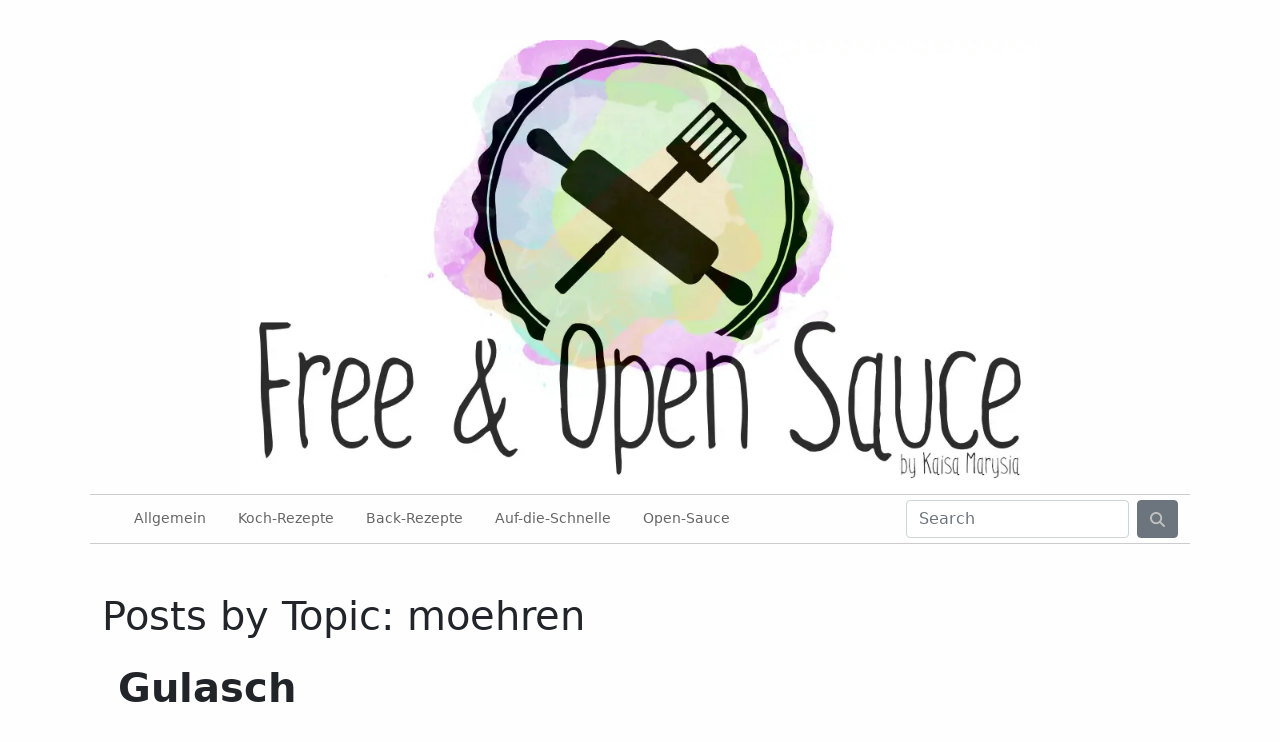

--- FILE ---
content_type: text/html; charset=UTF-8
request_url: https://www.opensauce.tk/tags/moehren/
body_size: 2510
content:
<!DOCTYPE html>
<html lang="de">
  <head>
    
    <title>
	OpenSauce - tags: moehren
</title>
    <meta charset="utf-8" />
    <meta name="robots" content="noindex">
    <meta name="description" content="Free And Open Sauce - Kochblog by Kaisa-Marysia">
    <meta name="language" content="German">
    <meta http-equiv="x-ua-compatible" content="ie=edge" />
    <meta name="viewport" content="width=device-width, initial-scale=1" />
    <link rel="stylesheet" href="https://www.open-sauce.de/css/bootstrap.min.css"/>
    <script src="https://www.open-sauce.de/js/img.js"></script>
    
    <script defer src="https://www.open-sauce.de/js/elasticlunr.min.js"></script>
    <script defer src="https://www.open-sauce.de/search_index.en.js"></script>
    <script src="https://www.open-sauce.de/js/search.js"></script>
    
    
  </head>
  <body class="d-flex flex-column min-vh-100">
    
      <div class="w-100">
        <a href="https:&#x2F;&#x2F;www.open-sauce.de&#x2F;"><img src="https://www.open-sauce.de/img/banner.webp" class="w-100" alt="Open Sauce Banner Image"/ width="800" height="474"></a>
      </div>
    
    
    
    
    <nav class="
      navbar
      navbar-expand-lg
      navbar-dark
      bg-dark
    ">
      <div class="container-fluid">
        <button
          class="navbar-toggler"
          type="button"
          data-bs-toggle="collapse"
          data-bs-target="#navbarColor02"
          aria-controls="navbarColor02"
          aria-expanded="false"
          aria-label="Toggle navigation"
        >
          <span class="navbar-toggler-icon"></span>
        </button>
        <div class="collapse navbar-collapse" id="navbarColor02">

	
	    <ul id="foobar">
            
	        <li><a href="https:&#x2F;&#x2F;www.open-sauce.de&#x2F;/categories/allgemein" id="navcat">Allgemein</a></li>
            
	            <ul class="navbar-nav me-auto">
	                
	        </ul>
	    </ul>
	
	    <ul id="foobar">
            
	        <li><a href="https:&#x2F;&#x2F;www.open-sauce.de&#x2F;/categories/koch-rezepte" id="navcat">Koch-Rezepte</a></li>
            
	            <ul class="navbar-nav me-auto">
	                
	                <li class="nav-item">
	                <a
	                  class="nav-link"
	                  href="https:&#x2F;&#x2F;www.open-sauce.de&#x2F;&#x2F;categories&#x2F;kochen-vegan"
	                >Vegan </a>
	              </li>
	            
	                <li class="nav-item">
	                <a
	                  class="nav-link"
	                  href="https:&#x2F;&#x2F;www.open-sauce.de&#x2F;&#x2F;categories&#x2F;kochen-vegetarisch"
	                >Vegetarisch </a>
	              </li>
	            
	        </ul>
	    </ul>
	
	    <ul id="foobar">
            
	        <li><a href="https:&#x2F;&#x2F;www.open-sauce.de&#x2F;/categories/back-rezepte" id="navcat">Back-Rezepte</a></li>
            
	            <ul class="navbar-nav me-auto">
	                
	                <li class="nav-item">
	                <a
	                  class="nav-link"
	                  href="https:&#x2F;&#x2F;www.open-sauce.de&#x2F;&#x2F;categories&#x2F;backen-vegan"
	                >Vegan </a>
	              </li>
	            
	                <li class="nav-item">
	                <a
	                  class="nav-link"
	                  href="https:&#x2F;&#x2F;www.open-sauce.de&#x2F;&#x2F;categories&#x2F;backen-vegetarisch"
	                >Vegetarisch </a>
	              </li>
	            
	                <li class="nav-item">
	                <a
	                  class="nav-link"
	                  href="https:&#x2F;&#x2F;www.open-sauce.de&#x2F;&#x2F;categories&#x2F;brot"
	                >Brot</a>
	              </li>
	            
	        </ul>
	    </ul>
	
	    <ul id="foobar">
            
	        <li><a href="https:&#x2F;&#x2F;www.open-sauce.de&#x2F;/categories/auf-die-schnelle" id="navcat">Auf-die-Schnelle</a></li>
            
	            <ul class="navbar-nav me-auto">
	                
	                <li class="nav-item">
	                <a
	                  class="nav-link"
	                  href="https:&#x2F;&#x2F;www.open-sauce.de&#x2F;&#x2F;categories&#x2F;auf-die-schnelle-vegan"
	                >Vegan </a>
	              </li>
	            
	                <li class="nav-item">
	                <a
	                  class="nav-link"
	                  href="https:&#x2F;&#x2F;www.open-sauce.de&#x2F;&#x2F;categories&#x2F;auf-die-schnelle-vegetarisch"
	                >Vegetarisch </a>
	              </li>
	            
	        </ul>
	    </ul>
	
	    <ul id="foobar">
            
            <li><a>Open-Sauce</a><li>
            
	            <ul class="navbar-nav me-auto">
	                
	                <li class="nav-item">
	                <a
	                  class="nav-link"
	                  href="https:&#x2F;&#x2F;www.open-sauce.de&#x2F;&#x2F;about"
	                >About</a>
	              </li>
	            
	                <li class="nav-item">
	                <a
	                  class="nav-link"
	                  href="https:&#x2F;&#x2F;www.open-sauce.de&#x2F;&#x2F;Impressum"
	                >Impressum</a>
	              </li>
	            
	                <li class="nav-item">
	                <a
	                  class="nav-link"
	                  href="https:&#x2F;&#x2F;www.open-sauce.de&#x2F;&#x2F;tags"
	                >Tags</a>
	              </li>
	            
	        </ul>
	    </ul>
	
	</div>

            
            
          </ul>
          <div id="searchdiv">
          
          <form class="d-flex" onsubmit="return goSearch(event)">
            <input
              class="form-control me-sm-2"
              type="text"
              placeholder="Search"
            />
            <button
              class="btn btn-secondary my-2 my-sm-0"
              type="submit"
            ><img src="https:&#x2F;&#x2F;www.open-sauce.de&#x2F;img/search.svg" style="width: 15px; filter: invert(75%)" alt="Search Icon"</img></button>
          </form>
          
          </div>
        </div>
      </div>
    </nav>
    <main class="container mx-auto my-5">
      
  <h1>Posts by Topic: moehren</h1>
	
    
  
<!-- blog post -->
    <div class="card p-3 border-0">
      <div class="row g-5">
          
  <h1 class="card-title">
    <a
      class="text-decoration-none text-reset"
      href="https:&#x2F;&#x2F;www.open-sauce.de&#x2F;articles&#x2F;gulasch-2021-05-18&#x2F;"
      rel="bookmark"
      title="Gulasch"
    ><b>Gulasch</b></a>
  </h1>
  <p class="card-text">
    <small class="text-muted">
      
  
  
  18&#x2F;05&#x2F;2021

    </small>
  </p>

        
        
        <div class="col-md-4 d-flex align-items-center">
        <a href="https:&#x2F;&#x2F;www.open-sauce.de&#x2F;articles&#x2F;gulasch-2021-05-18&#x2F;">
          
  <img
    src="https:&#x2F;&#x2F;www.open-sauce.de&#x2F;articles&#x2F;gulasch-2021-05-18&#x2F;images&#x2F;IMG_20210513_190049-1024x768.webp"
    class="img-fluid m-auto d-block "
    alt="Gulasch"
  />

          </a>
        </div>
        
        </div>
        <div class="col-md-8">
<!--          
  <h1 class="card-title">
    <a
      class="text-decoration-none text-reset"
      href="https:&#x2F;&#x2F;www.open-sauce.de&#x2F;articles&#x2F;gulasch-2021-05-18&#x2F;"
      rel="bookmark"
      title="Gulasch"
    ><b>Gulasch</b></a>
  </h1>
  <p class="card-text">
    <small class="text-muted">
      
  
  
  18&#x2F;05&#x2F;2021

    </small>
  </p>
-->
          
          
  <p class="card-text text-muted">
    
      <small>Eigentlich wäre am letzten Wochenende die Gulasch-Programmier-Nacht gewesen. Diese fiel bekanntlich wegen einer Pandemie aus. Wie der Titel es vermuten lässt, handelt es sich um ein Hack*Innen Event an dem Gulasch serviert wird. Um eine Gulasch Remote Experience zu erhalten, wurde ein Topf herangeholt und gekocht.

Was wir für 8-10 Portionen...</small>
    
  </p>

          
        </div>
        <div class="readmore">
       <a href="https:&#x2F;&#x2F;www.open-sauce.de&#x2F;articles&#x2F;gulasch-2021-05-18&#x2F;"> ...Weiterlesen »</a>
        </div>
        <div class="posttags">
          
	    <a
	      href="https://www.open-sauce.de/tags/chunks/"
	      class="badge bg-dark text-decoration-none link-light me-1"
	     >
	      chunks
             </a>
          
	    <a
	      href="https://www.open-sauce.de/tags/gemuesebruehe/"
	      class="badge bg-dark text-decoration-none link-light me-1"
	     >
	      gemuesebruehe
             </a>
          
	    <a
	      href="https://www.open-sauce.de/tags/gulasch/"
	      class="badge bg-dark text-decoration-none link-light me-1"
	     >
	      gulasch
             </a>
          
	    <a
	      href="https://www.open-sauce.de/tags/knoblauch/"
	      class="badge bg-dark text-decoration-none link-light me-1"
	     >
	      knoblauch
             </a>
          
	    <a
	      href="https://www.open-sauce.de/tags/moehren/"
	      class="badge bg-dark text-decoration-none link-light me-1"
	     >
	      moehren
             </a>
          
	    <a
	      href="https://www.open-sauce.de/tags/paprika/"
	      class="badge bg-dark text-decoration-none link-light me-1"
	     >
	      paprika
             </a>
          
	    <a
	      href="https://www.open-sauce.de/tags/schnetzel/"
	      class="badge bg-dark text-decoration-none link-light me-1"
	     >
	      schnetzel
             </a>
          
	    <a
	      href="https://www.open-sauce.de/tags/soja/"
	      class="badge bg-dark text-decoration-none link-light me-1"
	     >
	      soja
             </a>
          
	    <a
	      href="https://www.open-sauce.de/tags/tomat/"
	      class="badge bg-dark text-decoration-none link-light me-1"
	     >
	      tomat
             </a>
          
	    <a
	      href="https://www.open-sauce.de/tags/vegan/"
	      class="badge bg-dark text-decoration-none link-light me-1"
	     >
	      vegan
             </a>
          
	    <a
	      href="https://www.open-sauce.de/tags/wasser/"
	      class="badge bg-dark text-decoration-none link-light me-1"
	     >
	      wasser
             </a>
          
	    <a
	      href="https://www.open-sauce.de/tags/zwiebel/"
	      class="badge bg-dark text-decoration-none link-light me-1"
	     >
	      zwiebel
             </a>
          
          </div>
    </div>
  

	
  
  

  
  
  

  
  	
  
  
  
    </ul>
  


    </main>
    
    
    
    <footer class="
      mt-auto p-5
      bg-dark
      text-center
      text-white
    ">
      
      
      <div class="mt-2">
        <span class="copyleft"> Copyleft by OpenSauce | </span>
        
          <a rel="me"
            href="mailto:info@open-sauce.de"
            class="text-reset mx-1 bg-transparent"
            title="Mail"
          ><img src="https:&#x2F;&#x2F;www.open-sauce.de&#x2F;img/mail.svg" style="width: 15px; filter: invert(75%)" alt="Socialmedia Icon for mail"</img></a>
        
          <a rel="me"
            href="https://chaos.social/@kasiandra"
            class="text-reset mx-1 bg-transparent"
            title="Mastodon"
          ><img src="https:&#x2F;&#x2F;www.open-sauce.de&#x2F;img/mastodon.svg" style="width: 15px; filter: invert(75%)" alt="Socialmedia Icon for mastodon"</img></a>
        
          <a rel="me"
            href="/atom.xml"
            class="text-reset mx-1 bg-transparent"
            title="RSS"
          ><img src="https:&#x2F;&#x2F;www.open-sauce.de&#x2F;img/rss.svg" style="width: 15px; filter: invert(75%)" alt="Socialmedia Icon for rss"</img></a>
        
          <a rel="me"
            href="https://github.com/Kaisa-Marysia/Open-Sauce-Content"
            class="text-reset mx-1 bg-transparent"
            title="Git"
          ><img src="https:&#x2F;&#x2F;www.open-sauce.de&#x2F;img/git.svg" style="width: 15px; filter: invert(75%)" alt="Socialmedia Icon for git"</img></a>
        
        <a href="/Impressum" style="color: white">| Impressum und Datenschutz</a>
      </div>
      
    </footer>
    
  </body>
</html>


--- FILE ---
content_type: text/css
request_url: https://www.open-sauce.de/css/bootstrap.min.css
body_size: 7654
content:
@charset "UTF-8";/*!
 * Bootstrap v5.1.3 (https://getbootstrap.com/)
 * Copyright 2011-2021 The Bootstrap Authors
 * Copyright 2011-2021 Twitter, Inc.
 * Licensed under MIT (https://github.com/twbs/bootstrap/blob/main/LICENSE)
 */:root {--bs-blue:#0d6efd;--bs-indigo:#6610f2;--bs-purple:#6f42c1;--bs-pink:#d63384;--bs-red:#dc3545;--bs-orange:#fd7e14;--bs-yellow:#ffc107;--bs-green:#198754;--bs-teal:#20c997;--bs-cyan:#0dcaf0;--bs-white:#fff;--bs-gray:#6c757d;--bs-gray-dark:#343a40;--bs-gray-100:#f8f9fa;--bs-gray-200:#e9ecef;--bs-gray-300:#dee2e6;--bs-gray-400:#ced4da;--bs-gray-500:#adb5bd;--bs-gray-600:#6c757d;--bs-gray-700:#495057;--bs-gray-800:#343a40;--bs-gray-900:#212529;--bs-primary:#0d6efd;--bs-secondary:#6c757d;--bs-success:#198754;--bs-info:#0dcaf0;--bs-warning:#ffc107;--bs-danger:#dc3545;--bs-light:#f8f9fa;--bs-dark:#212529;--bs-primary-rgb:13,110,253;--bs-secondary-rgb:108,117,125;--bs-success-rgb:25,135,84;--bs-info-rgb:13,202,240;--bs-warning-rgb:255,193,7;--bs-danger-rgb:220,53,69;--bs-light-rgb:248,249,250;--bs-dark-rgb:33,37,41;--bs-white-rgb:255,255,255;--bs-black-rgb:0,0,0;--bs-body-color-rgb:33,37,41;--bs-body-bg-rgb:255,255,255;--bs-font-sans-serif:system-ui,-apple-system,"Segoe UI",Roboto,"Helvetica Neue",Arial,"Noto Sans","Liberation Sans",sans-serif,"Apple Color Emoji","Segoe UI Emoji","Segoe UI Symbol","Noto Color Emoji";--bs-font-monospace:SFMono-Regular,Menlo,Monaco,Consolas,"Liberation Mono","Courier New",monospace;--bs-gradient:linear-gradient(180deg, rgba(255, 255, 255, 0.15), rgba(255, 255, 255, 0));--bs-body-font-family:var(--bs-font-sans-serif);--bs-body-font-size:1rem;--bs-body-font-weight:400;--bs-body-line-height:1.5;--bs-body-color:#212529;--bs-body-bg:#fff}*,::after,::before {box-sizing:border-box}body {margin:0;font-family:var(--bs-body-font-family);font-size:var(--bs-body-font-size);font-weight:var(--bs-body-font-weight);line-height:var(--bs-body-line-height);color:var(--bs-body-color);text-align:var(--bs-body-text-align);background-color:var(--bs-body-bg);-webkit-text-size-adjust:100%;-webkit-tap-highlight-color:transparent}.w-100 {width:100% !important; height:100% !important; max-width: 800px;margin-left: auto;margin-right: auto;padding-top: 20px}.h1,.h2,.h3,.h4,.h5,.h6,h1,h2,h3,h4,h5,h6 {margin-top:0;margin-bottom:.5rem;font-weight:500;line-height:1.2}.h1,h1 {font-size:calc(1.375rem + 1.5vw)}@media (min-width:1200px) {.h1,h1 {font-size:2.5rem}.h2,h2 {font-size:2rem}.h3,h3 {font-size:1.75rem}.h4,h4 {font-size:1.5rem}}.h2,h2 {font-size:calc(1.325rem + .9vw)}.h3,h3 {font-size:calc(1.3rem + .6vw)}.h4,h4 {font-size:calc(1.275rem + .3vw)}.h5,h5 {font-size:1.25rem}.h6,h6 {font-size:1rem}p {margin-top:0;margin-bottom:1rem;font-family: Verdana, Geneva, "DejaVu Sans", sans-serif;color: #222;line-height: 1.8;text-rendering: optimizeLegibility}ul {padding-left:2rem}ul {margin-bottom:1rem}ul ul {margin-bottom:0}blockquote {margin:0 0 1rem}b {font-weight:bolder}.small,small {font-size:.875em}small {  font-size: 1rem !important;  font-family: Verdana, Geneva, "DejaVu Sans", sans-serif;  color: #222;  line-height: 1.8;  text-rendering: optimizeLegibility}a {color:#ff6111;text-decoration:none}a:hover {color:#ff6111}a:not([href]):not([class]),a:not([href]):not([class]):hover {color:inherit;text-decoration:none}li {  font-family: Verdana, Geneva, "DejaVu Sans", sans-serif;  color: #222;  text-rendering: optimizeLegibility; width: 100%;}img {vertical-align:middle}th {text-align:inherit;text-align:-webkit-match-parent}th {border-color:inherit;border-style:solid;border-width:0}label {display:inline-block}button {border-radius:0}button:focus:not(:focus-visible) {outline:0}button,input {margin:0;font-family:inherit;font-size:inherit;line-height:inherit}button {text-transform:none}[role=button] {cursor:pointer}[list]::-webkit-calendar-picker-indicator {display:none}[type=button],[type=reset],[type=submit],button {-webkit-appearance:button}[type=button]:not(:disabled),[type=reset]:not(:disabled),[type=submit]:not(:disabled),button:not(:disabled) {cursor:pointer}::-moz-focus-inner {padding:0;border-style:none}::-webkit-datetime-edit-day-field,::-webkit-datetime-edit-fields-wrapper,::-webkit-datetime-edit-hour-field,::-webkit-datetime-edit-minute,::-webkit-datetime-edit-month-field,::-webkit-datetime-edit-text,::-webkit-datetime-edit-year-field {padding:0}::-webkit-inner-spin-button {height:auto}[type=search] {outline-offset:-2px;-webkit-appearance:textfield}::-webkit-search-decoration {-webkit-appearance:none}::-webkit-color-swatch-wrapper {padding:0}::-webkit-file-upload-button {font:inherit}::file-selector-button {font:inherit}::-webkit-file-upload-button {font:inherit;-webkit-appearance:button}[hidden] {display:none!important}.blockquote {margin-bottom:1rem;font-size:1.25rem}.blockquote-footer {margin-top:-1rem;margin-bottom:1rem;font-size:.875em;color:#6c757d}.img-fluid {max-width:100%;height:auto}.container,.container-fluid,.container-lg,.container-md,.container-sm {width:100%;padding-right:var(--bs-gutter-x,.75rem);padding-left:var(--bs-gutter-x,.75rem);margin-right:auto;margin-left:auto}.content {max-width: 60%}.pagination {  margin-left:auto;  margin-right:auto;  max-width:15%;  display:flex;  padding-left:0;  list-style:none}.page-link {position:relative;display:block;color:#ff6111;text-decoration:none;background-color:#fff;transition:color .15s ease-in-out,background-color .15s ease-in-out,border-color .15s ease-in-out,box-shadow .15s ease-in-out}.page-link:hover {z-index:2;color:#ff6111;background-color:#e9ecef;border-color:#dee2e6}.page-link:focus {z-index:3;color:#ff6111;background-color:#e9ecef;outline:0;box-shadow:0 0 0 .25rem rgb(255, 97, 17)}.page-item:not(:first-child) .page-link {margin-left:-1px}.page-item.active .page-link {z-index:3;color:#fff;background-color:#ff6111;border: none}.page-link {padding:.375rem .75rem}@media screen and (max-width: 992px) {.content {max-width: 98%}.pagination {  max-width: 100% !important} .navbar-nav.me-auto {display: ruby !important;}#foobar:hover .navbar-nav.me-auto {background: none !important;margin-top: 0px !important;box-shadow: none !important;display: inline-table;}nav {margin-left: auto;margin-right: auto;width: 50%;}}@media (min-width:100px) {.card.p-3.border-0 {max-width:100%}}@media (min-width:576px) {.container,.container-sm {width:100%}}@media (max-width:800px) {#divmenu {display: block !important;}}@media (max-width:991px) {.btn.btn-secondary.my-2.my-sm-0 {display:none}.form-control.me-sm-2 {height:40px;margin-top:auto!important;margin-botom:auto!important;width: 100%}.mt-auto.p-5.bg-dark.text-center.text-white {  background: #111 !important}nav {margin-left:10px;margin-right:auto;width: 100%}.navbar-toggler {display:none}.navbar-nav.me-auto {font-family:Verdana,Geneva,"DejaVu Sans",sans-serif !important;font-size:1rem!important;line-height:1.8!important;text-rendering:optimizelegibility!important;max-width:10%;list-style-type:none;padding-left: 0px}}@media (min-width:768px) {.container,.container-md,.container-sm {max-width:100%}}@media (min-width:992px) {.card.p-3.border-0 {max-width:60%}nav {  margin-left: 0px;  max-width: 66.6666666667% !important}.navbar-nav.me-auto {font-family:Verdana,Geneva,"DejaVu Sans",sans-serif!important;font-size:1rem!important;line-height:1.8!important;text-rendering:optimizelegibility!important;margin-left:0}.navbar > .container, .navbar > .container-fluid, .navbar > .container-lg, .navbar > .container-md, .navbar > .container-sm, .navbar > .container-xl, .navbar > .container-xxl {max-width: 1100px}.navbar.navbar-expand-lg.navbar-dark.bg-dark {max-height:50px;max-width: 1100px !important;margin-left: auto !important;margin-right: auto !important;width: 100%}.bg-dark {--bs-bg-opacity: 1;border-top: 1px solid #ccc;border-bottom: 1px solid #ccc;background-color: #FEFEFE !important}@media (min-width:992px) {.container,.container-lg,.container-md,.container-sm {max-width:960px}}@media (min-width:1200px) {.container,.container-lg,.container-md,.container-sm {max-width:1140px}}@media (min-width:1400px) {.container,.container-lg,.container-md,.container-sm {max-width:1320px}}.g-0 {--bs-gutter-x:0}.g-0 {--bs-gutter-y:0}.g-1 {--bs-gutter-x:0.25rem}.g-1 {--bs-gutter-y:0.25rem}.g-2 {--bs-gutter-x:0.5rem}.g-2 {--bs-gutter-y:0.5rem}.g-3 {--bs-gutter-x:1rem}.g-3 {--bs-gutter-y:1rem}.g-4 {--bs-gutter-x:1.5rem}.g-4 {--bs-gutter-y:1.5rem}.g-5 {--bs-gutter-x:3rem}.g-5 {--bs-gutter-y:3rem} @media (min-width:992px) {.g-lg-0 {--bs-gutter-x:0}.g-lg-0 {--bs-gutter-y:0}.g-lg-1 {--bs-gutter-x:0.25rem}.g-lg-1 {--bs-gutter-y:0.25rem}.g-lg-2 {--bs-gutter-x:0.5rem}.g-lg-2 {--bs-gutter-y:0.5rem}.g-lg-3 {--bs-gutter-x:1rem}.g-lg-3 {--bs-gutter-y:1rem}.g-lg-4 {--bs-gutter-x:1.5rem}.g-lg-4 {--bs-gutter-y:1.5rem}.g-lg-5 {--bs-gutter-x:3rem}.g-lg-5 {--bs-gutter-y:3rem}}.form-label {margin-bottom:.5rem}.form-text {margin-top:.25rem;font-size:.875em;color:#6c757d}.form-control {display:block;width:100%;padding:.375rem .75rem;font-size:1rem;font-weight:400;line-height:1.5;color:#212529;background-color:#fff;background-clip:padding-box;border:1px solid #ced4da;-webkit-appearance:none;-moz-appearance:none;appearance:none;border-radius:.25rem;transition:border-color .15s ease-in-out,box-shadow .15s ease-in-out}@media (prefers-reduced-motion:reduce) {.form-control {transition:none}}.form-control[type=file] {overflow:hidden}.form-control[type=file]:not(:disabled):not([readonly]) {cursor:pointer}.form-control:focus {color:#212529;background-color:#fff;border-color:#86b7fe;outline:0;box-shadow:0 0 0 .25rem rgba(13,110,253,.25)}.form-control::-webkit-date-and-time-value {height:1.5em}.form-control::-moz-placeholder {color:#6c757d;opacity:1}.form-control::placeholder {color:#6c757d;opacity:1}.form-control:disabled,.form-control[readonly] {background-color:#e9ecef;opacity:1}.form-control::-webkit-file-upload-button {padding:.375rem .75rem;margin:-.375rem -.75rem;-webkit-margin-end:.75rem;margin-inline-end:.75rem;color:#212529;background-color:#e9ecef;pointer-events:none;border-color:inherit;border-style:solid;border-width:0;border-inline-end-width:1px;border-radius:0;-webkit-transition:color .15s ease-in-out,background-color .15s ease-in-out,border-color .15s ease-in-out,box-shadow .15s ease-in-out;transition:color .15s ease-in-out,background-color .15s ease-in-out,border-color .15s ease-in-out,box-shadow .15s ease-in-out}.form-control::file-selector-button {padding:.375rem .75rem;margin:-.375rem -.75rem;-webkit-margin-end:.75rem;margin-inline-end:.75rem;color:#212529;background-color:#e9ecef;pointer-events:none;border-color:inherit;border-style:solid;border-width:0;border-inline-end-width:1px;border-radius:0;transition:color .15s ease-in-out,background-color .15s ease-in-out,border-color .15s ease-in-out,box-shadow .15s ease-in-out}@media (prefers-reduced-motion:reduce) {.form-control::-webkit-file-upload-button {-webkit-transition:none;transition:none}.form-control::file-selector-button {transition:none}}.form-control:hover:not(:disabled):not([readonly])::-webkit-file-upload-button {background-color:#dde0e3}.form-control:hover:not(:disabled):not([readonly])::file-selector-button {background-color:#dde0e3}.form-control::-webkit-file-upload-button {padding:.375rem .75rem;margin:-.375rem -.75rem;-webkit-margin-end:.75rem;margin-inline-end:.75rem;color:#212529;background-color:#e9ecef;pointer-events:none;border-color:inherit;border-style:solid;border-width:0;border-inline-end-width:1px;border-radius:0;-webkit-transition:color .15s ease-in-out,background-color .15s ease-in-out,border-color .15s ease-in-out,box-shadow .15s ease-in-out;transition:color .15s ease-in-out,background-color .15s ease-in-out,border-color .15s ease-in-out,box-shadow .15s ease-in-out}@media (prefers-reduced-motion:reduce) {.form-control::-webkit-file-upload-button {-webkit-transition:none;transition:none}}.form-control:hover:not(:disabled):not([readonly])::-webkit-file-upload-button {background-color:#dde0e3}.form-control-sm {min-height:calc(1.5em + .5rem + 2px);padding:.25rem .5rem;font-size:.875rem;border-radius:.2rem}.form-control-sm::-webkit-file-upload-button {padding:.25rem .5rem;margin:-.25rem -.5rem;-webkit-margin-end:.5rem;margin-inline-end:.5rem}.form-control-sm::file-selector-button {padding:.25rem .5rem;margin:-.25rem -.5rem;-webkit-margin-end:.5rem;margin-inline-end:.5rem}.form-control-sm::-webkit-file-upload-button {padding:.25rem .5rem;margin:-.25rem -.5rem;-webkit-margin-end:.5rem;margin-inline-end:.5rem}.form-control-lg {min-height:calc(1.5em + 1rem + 2px);padding:.5rem 1rem;font-size:1.25rem;border-radius:.3rem}.form-control-lg::-webkit-file-upload-button {padding:.5rem 1rem;margin:-.5rem -1rem;-webkit-margin-end:1rem;margin-inline-end:1rem}.form-control-lg::file-selector-button {padding:.5rem 1rem;margin:-.5rem -1rem;-webkit-margin-end:1rem;margin-inline-end:1rem}.form-control-lg::-webkit-file-upload-button {padding:.5rem 1rem;margin:-.5rem -1rem;-webkit-margin-end:1rem;margin-inline-end:1rem}.btn {display:inline-block;font-weight:400;line-height:1.5;color:#212529;text-align:center;text-decoration:none;vertical-align:middle;cursor:pointer;-webkit-user-select:none;-moz-user-select:none;user-select:none;background-color:transparent;border:1px solid transparent;padding:.375rem .75rem;font-size:1rem;border-radius:.25rem;transition:color .15s ease-in-out,background-color .15s ease-in-out,border-color .15s ease-in-out,box-shadow .15s ease-in-out}@media (prefers-reduced-motion:reduce) {.btn {transition:none}}.btn:hover {color:#212529}.btn:focus {outline:0;box-shadow:0 0 0 .25rem rgba(13,110,253,.25)}.btn:disabled {pointer-events:none;opacity:.65}.btn-secondary {color:#fff;background-color:#6c757d;border-color:#6c757d}.btn-secondary:hover {color:#fff;background-color:#5c636a;border-color:#565e64}.btn-secondary:focus {color:#fff;background-color:#5c636a;border-color:#565e64;box-shadow:0 0 0 .25rem rgba(130,138,145,.5)}.btn-secondary:active {color:#fff;background-color:#565e64;border-color:#51585e}.btn-secondary:active:focus {box-shadow:0 0 0 .25rem rgba(130,138,145,.5)}.btn-secondary:disabled {color:#fff;background-color:#6c757d;border-color:#6c757d}.btn-info {color:#000;background-color:#0dcaf0;border-color:#0dcaf0}.btn-info:hover {color:#000;background-color:#31d2f2;border-color:#25cff2}.btn-info:focus {color:#000;background-color:#31d2f2;border-color:#25cff2;box-shadow:0 0 0 .25rem rgba(11,172,204,.5)}.btn-info:active {color:#000;background-color:#3dd5f3;border-color:#25cff2}.btn-info:active:focus {box-shadow:0 0 0 .25rem rgba(11,172,204,.5)}.btn-info:disabled {color:#000;background-color:#0dcaf0;border-color:#0dcaf0}.btn-light {color:#000;background-color:#f8f9fa;border-color:#f8f9fa}.btn-light:hover {color:#000;background-color:#f9fafb;border-color:#f9fafb}.btn-light:focus {color:#000;background-color:#f9fafb;border-color:#f9fafb;box-shadow:0 0 0 .25rem rgba(211,212,213,.5)}.btn-light:active {color:#000;background-color:#f9fafb;border-color:#f9fafb}.btn-light:active:focus {box-shadow:0 0 0 .25rem rgba(211,212,213,.5)}.btn-light:disabled {color:#000;background-color:#f8f9fa;border-color:#f8f9fa}.btn-dark {color:#fff;background-color:#212529;border-color:#212529}.btn-dark:hover {color:#fff;background-color:#1c1f23;border-color:#1a1e21}.btn-dark:focus {color:#fff;background-color:#1c1f23;border-color:#1a1e21;box-shadow:0 0 0 .25rem rgba(66,70,73,.5)}.btn-dark:active {color:#fff;background-color:#1a1e21;border-color:#191c1f}.btn-dark:active:focus {box-shadow:0 0 0 .25rem rgba(66,70,73,.5)}.btn-dark:disabled {color:#fff;background-color:#212529;border-color:#212529}.btn-link {font-weight:400;color:#0d6efd;text-decoration:underline}.btn-link:hover {color:#0a58ca}.btn-link:disabled {color:#6c757d}.btn-lg {padding:.5rem 1rem;font-size:1.25rem;border-radius:.3rem}.btn-sm {padding:.25rem .5rem;font-size:.875rem;border-radius:.2rem}.nav {display:flex;flex-wrap:wrap;padding-left:0;margin-bottom:0;list-style:none}.nav-link {display:block;padding:.5rem 1rem;color:#0d6efd;text-decoration:none;transition:color .15s ease-in-out,background-color .15s ease-in-out,border-color .15s ease-in-out}@media (prefers-reduced-motion:reduce) {.nav-link {transition:none}}.nav-link:focus,.nav-link:hover {color:#0a58ca}.navbar {position:relative;display:flex;flex-wrap:wrap;align-items:center;justify-content:space-between;padding-top:.5rem;padding-bottom:.5rem}.navbar>.container,.navbar>.container-fluid,.navbar>.container-lg,.navbar>.container-md,.navbar>.container-sm {display:flex;flex-wrap:inherit;align-items:center;justify-content:space-between}.navbar-brand {padding-top:.3125rem;padding-bottom:.3125rem;margin-right:1rem;font-size:1.25rem;text-decoration:none;white-space:nowrap}.navbar-nav {display:flex;flex-direction:column;padding-left:0;margin-bottom:0;list-style:none}.navbar-nav .nav-link {padding-right:0;padding-left:0}.navbar-text {padding-top:.5rem;padding-bottom:.5rem}.navbar-collapse {flex-basis:100%;flex-grow:1;align-items:center}.navbar-toggler {padding:.25rem .75rem;font-size:1.25rem;line-height:1;background-color:transparent;border:1px solid transparent;border-radius:.25rem;transition:box-shadow .15s ease-in-out}@media (prefers-reduced-motion:reduce) {.navbar-toggler {transition:none}}.navbar-toggler:hover {text-decoration:none}.navbar-toggler:focus {text-decoration:none;outline:0;box-shadow:0 0 0 .25rem}.navbar-toggler-icon {display:inline-block;width:1.5em;height:1.5em;vertical-align:middle;background-repeat:no-repeat;background-position:center;background-size:100%}@media (min-width:576px) {.navbar-expand-sm {flex-wrap:nowrap;justify-content:flex-start}nav {margin-left:auto;margin-right:auto;max-width:15%!important}}.navbar-expand-sm .navbar-nav {flex-direction:row}.navbar-expand-sm .navbar-nav .nav-link {padding-right:.5rem;padding-left:.5rem}.navbar-expand-sm .navbar-collapse {display:flex!important;flex-basis:auto}.navbar-expand-sm .navbar-toggler {display:none}}@media (min-width:768px) {.navbar-expand-md {flex-wrap:nowrap;justify-content:flex-start}.navbar-expand-md .navbar-nav {flex-direction:row}.navbar-expand-md .navbar-nav .nav-link {padding-right:.5rem;padding-left:.5rem}.navbar-expand-md .navbar-collapse {display:flex!important;flex-basis:auto}.navbar-expand-md .navbar-toggler {display:none}}@media (min-width:992px) {.navbar-expand-lg {flex-wrap:nowrap;justify-content:flex-start}nav {margin-left:0;max-width:66.6666666667%!important}.navbar-expand-lg .navbar-nav {flex-direction:row}.navbar-expand-lg .navbar-nav .nav-link {padding-right:.5rem;padding-left:.5rem}.navbar-expand-lg .navbar-collapse {display:flex!important;flex-basis:auto}.navbar-expand-lg .navbar-toggler {display:none}}.navbar-expand {flex-wrap:nowrap;justify-content:flex-start}.navbar-expand .navbar-nav {flex-direction:row}.navbar-expand .navbar-nav .nav-link {padding-right:.5rem;padding-left:.5rem}.navbar-expand .navbar-collapse {display:flex!important;flex-basis:auto}.navbar-expand .navbar-toggler {display:none}.navbar-light .navbar-brand {color:rgba(0,0,0,.9)}.navbar-light .navbar-brand:focus,.navbar-light .navbar-brand:hover {color:rgba(0,0,0,.9)}.navbar-light .navbar-nav .nav-link {color:rgba(0,0,0,.55)}.navbar-light .navbar-nav .nav-link:focus,.navbar-light .navbar-nav .nav-link:hover {color:rgba(0,0,0,.7)}.navbar-light .navbar-toggler {color:rgba(0,0,0,.55);border-color:rgba(0,0,0,.1)}.navbar-light .navbar-toggler-icon {background-image:url("data:image/svg+xml,%3csvg xmlns='http://www.w3.org/2000/svg' viewBox='0 0 30 30'%3e%3cpath stroke='rgba%280, 0, 0, 0.55%29' stroke-linecap='round' stroke-miterlimit='10' stroke-width='2' d='M4 7h22M4 15h22M4 23h22'/%3e%3c/svg%3e")}.navbar-light .navbar-text {color:rgba(0,0,0,.55)}.navbar-light .navbar-text a,.navbar-light .navbar-text a:focus,.navbar-light .navbar-text a:hover {color:rgba(0,0,0,.9)}.navbar-dark .navbar-brand {color:#2c2d2d}.navbar-dark .navbar-brand:focus,.navbar-dark .navbar-brand:hover {color:#00ff00}.navbar-dark .navbar-nav .nav-link {color:rgba(46, 46, 46);font-size: 0.8em}.navbar-dark .navbar-nav .nav-link:focus,.navbar-dark .navbar-nav .nav-link:hover {color:rgba(46,46,46,.75)}.navbar-dark .navbar-toggler {color:rgba(255,255,255,.55);border-color:rgba(255,255,255,.1)}.navbar-dark .navbar-toggler-icon {background-image:url("data:image/svg+xml,%3csvg xmlns='http://www.w3.org/2000/svg' viewBox='0 0 30 30'%3e%3cpath stroke='rgba%28255, 255, 255, 0.55%29' stroke-linecap='round' stroke-miterlimit='10' stroke-width='2' d='M4 7h22M4 15h22M4 23h22'/%3e%3c/svg%3e")}.navbar-dark .navbar-text {color:rgba(255,255,255,.55)}.navbar-dark .navbar-text a,.navbar-dark .navbar-text a:focus,.navbar-dark .navbar-text a:hover {color:#fff}.badge {display:inline-block;padding:.35em .65em;font-size:.75em;font-weight:700;line-height:1;color:#fff;text-align:center;white-space:nowrap;vertical-align:baseline;border-radius:.25rem}.badge:empty {display:none}.badge.bg-dark.text-decoration-none.link-light.me-1{color: #333;border: none;font-weight: lighter}.btn .badge {position:relative;top:-1px}@-webkit-keyframes progress-bar-stripes {0% {background-position-x:1rem}}@keyframes progress-bar-stripes {0% {background-position-x:1rem}}@-webkit-keyframes spinner-border {to {transform:rotate(360deg)}}@keyframes spinner-border {to {transform:rotate(360deg)}}@-webkit-keyframes spinner-grow {0% {transform:scale(0)}50% {opacity:1;transform:none}}@keyframes spinner-grow {0% {transform:scale(0)}50% {opacity:1;transform:none}}.placeholder {display:inline-block;min-height:1em;vertical-align:middle;cursor:wait;background-color:currentColor;opacity:.5}.placeholder.btn::before {display:inline-block;content:""}.placeholder-sm {min-height:.8em}.placeholder-lg {min-height:1.2em}@-webkit-keyframes placeholder-glow {50% {opacity:.2}}@keyframes placeholder-glow {50% {opacity:.2}}@-webkit-keyframes placeholder-wave {100% {-webkit-mask-position:-200% 0;mask-position:-200% 0}}@keyframes placeholder-wave {100% {-webkit-mask-position:-200% 0;mask-position:-200% 0}}.link-secondary {color:#6c757d}.link-secondary:focus,.link-secondary:hover {color:#565e64}.link-info {color:#0dcaf0}.link-info:focus,.link-info:hover {color:#3dd5f3}.link-light {color:#f8f9fa}.link-light:focus,.link-light:hover {color:#f9fafb}.link-dark {color:#212529}.link-dark:focus,.link-dark:hover {color:#1a1e21}.d-block {display:block!important}.rounded.d-block{max-width: 100%;padding-top: 20px;padding-bottom: 20px}td, .img {min-width: 150px;min-height: 150px;object-fit: cover;padding-left: 12px;padding-right: 12px;} .singleposttags {  max-width: 66.6666666666667%}.d-flex {display:flex!important}.d-flex.flex-column.min-vh-100 {  background: #FEFEFE}.d-none {display:none!important}.w-25 {width:25%!important}.w-50 {width:50%!important}.w-75 {width:75%!important}.w-auto {width:auto!important}.h-25 {height:25%!important}.h-50 {height:50%!important}.h-75 {height:75%!important}.h-100 {height:100%!important}.h-auto {height:auto!important}.vh-100 {height:100vh!important}.min-vh-100 {min-height:100vh!important}.flex-column {flex-direction:column!important}.align-content-center {align-content:center!important}.m-0 {margin:0!important}.m-1 {margin:.25rem!important}.m-2 {margin:.5rem!important}.m-3 {margin:1rem!important}.m-4 {margin:1.5rem!important}.m-5 {margin:3rem!important}.m-auto {margin:auto!important}.mx-0 {margin-right:0!important;margin-left:0!important}.mx-1 {margin-right:.25rem!important;margin-left:.25rem!important}.mx-2 {margin-right:.5rem!important;margin-left:.5rem!important}.mx-3 {margin-right:1rem!important;margin-left:1rem!important}.mx-4 {margin-right:1.5rem!important;margin-left:1.5rem!important}.mx-5 {margin-right:3rem!important;margin-left:3rem!important}.mx-auto {margin-right:auto!important;margin-left:auto!important}.my-0 {margin-top:0!important;margin-bottom:0!important}.my-1 {margin-top:.25rem!important;margin-bottom:.25rem!important}.my-2 {margin-top:.5rem!important;margin-bottom:.5rem!important}.my-3 {margin-top:1rem!important;margin-bottom:1rem!important}.my-4 {margin-top:1.5rem!important;margin-bottom:1.5rem!important}.my-5 {margin-top:3rem!important;margin-bottom:3rem!important;max-width:1100px}.my-auto {margin-top:auto!important;margin-bottom:auto!important}.mt-0 {margin-top:0!important}.mt-1 {margin-top:.25rem!important}.mt-2 {font-size: 0.7em}.mt-3 {margin-top:1rem!important}.mt-4 {margin-top:1.5rem!important}.mt-5 {margin-top:3rem!important}.mt-auto {margin-top: auto !important;background: #111 !important}.me-0 {margin-right:0!important}.me-1 {margin-right:.25rem!important}.me-2 {margin-right:.5rem!important}.me-3 {margin-right:1rem!important}.me-4 {margin-right:1.5rem!important}.me-5 {margin-right:3rem!important}.me-auto {margin-right:auto!important}.p-0 {padding:0!important}.p-1 {padding:.25rem!important}.p-2 {padding:.5rem!important}.p-3 {padding:1rem!important}.p-4 {padding:1.5rem!important}.p-5 {padding:3rem!important}.text-center {text-align:center!important}.text-decoration-none {text-decoration:none!important}.text-secondary {--bs-text-opacity:1;color:rgba(var(--bs-secondary-rgb),var(--bs-text-opacity))!important}.text-info {--bs-text-opacity:1;color:rgba(var(--bs-info-rgb),var(--bs-text-opacity))!important}.text-light {--bs-text-opacity:1;color:rgba(var(--bs-light-rgb),var(--bs-text-opacity))!important}.text-dark {--bs-text-opacity:1;color:rgba(var(--bs-dark-rgb),var(--bs-text-opacity))!important}.text-white {--bs-text-opacity:1;color:rgba(var(--bs-white-rgb),var(--bs-text-opacity))!important}.text-body {--bs-text-opacity:1;color:rgba(var(--bs-body-color-rgb),var(--bs-text-opacity))!important}.text-muted {--bs-text-opacity:1;color:#6c757d!important}.text-white-50 {--bs-text-opacity:1;color:rgba(255,255,255,.5)!important}.text-reset {--bs-text-opacity:1;color:inherit!important}.bg-secondary {--bs-bg-opacity:1;background-color:rgba(var(--bs-secondary-rgb),var(--bs-bg-opacity))!important}.bg-info {--bs-bg-opacity:1;background-color:rgba(var(--bs-info-rgb),var(--bs-bg-opacity))!important}.bg-light {--bs-bg-opacity:1;background-color:rgba(var(--bs-light-rgb),var(--bs-bg-opacity))!important}.bg-white {--bs-bg-opacity:1;background-color:rgba(var(--bs-white-rgb),var(--bs-bg-opacity))!important}.bg-body {--bs-bg-opacity:1;background-color:rgba(var(--bs-body-bg-rgb),var(--bs-bg-opacity))!important}.bg-transparent {--bs-bg-opacity:1;background-color:transparent!important}@media (min-width:576px) {
.d-sm-flex {display:flex!important}.d-sm-none {display:none!important}.flex-sm-column {flex-direction:column!important}.align-items-sm-center {align-items:center!important}.m-sm-0 {margin:0!important}.m-sm-1 {margin:.25rem!important}.m-sm-2 {margin:.5rem!important}.m-sm-3 {margin:1rem!important}.m-sm-4 {margin:1.5rem!important}.m-sm-5 {margin:3rem!important}.m-sm-auto {margin:auto!important}.mx-sm-0 {margin-right:0!important;margin-left:0!important}.mx-sm-1 {margin-right:.25rem!important;margin-left:.25rem!important}.mx-sm-2 {margin-right:.5rem!important;margin-left:.5rem!important}.mx-sm-3 {margin-right:1rem!important;margin-left:1rem!important}.mx-sm-4 {margin-right:1.5rem!important;margin-left:1.5rem!important}.mx-sm-5 {margin-right:3rem!important;margin-left:3rem!important}.mx-sm-auto {margin-right:auto!important;margin-left:auto!important}.my-sm-0 {margin-top:0!important;margin-bottom:0!important}.my-sm-1 {margin-top:.25rem!important;margin-bottom:.25rem!important}.my-sm-2 {margin-top:.5rem!important;margin-bottom:.5rem!important}.my-sm-3 {margin-top:1rem!important;margin-bottom:1rem!important}.my-sm-4 {margin-top:1.5rem!important;margin-bottom:1.5rem!important}.my-sm-5 {margin-top:3rem!important;margin-bottom:3rem!important}.my-sm-auto {margin-top:auto!important;margin-bottom:auto!important}.mt-sm-0 {margin-top:0!important}.mt-sm-1 {margin-top:.25rem!important}.mt-sm-2 {margin-top:.5rem!important}.mt-sm-3 {margin-top:1rem!important}.mt-sm-4 {margin-top:1.5rem!important}.mt-sm-5 {margin-top:3rem!important}.mt-sm-auto {margin-top:auto!important}.me-sm-0 {margin-right:0!important}.me-sm-1 {margin-right:.25rem!important}.me-sm-2 {margin-right:.5rem!important}.me-sm-3 {margin-right:1rem!important}.me-sm-4 {margin-right:1.5rem!important}.me-sm-5 {margin-right:3rem!important}.me-sm-auto {margin-right:auto!important}.p-sm-0 {padding:0!important}.p-sm-1 {padding:.25rem!important}.p-sm-2 {padding:.5rem!important}.p-sm-3 {padding:1rem!important}.p-sm-4 {padding:1.5rem!important}.p-sm-5 {padding:3rem!important}.text-sm-center {text-align:center!important}}@media (min-width:992px) {.d-lg-flex {display:flex!important}.d-lg-none {display:none!important}.flex-lg-column {flex-direction:column!important}.align-content-lg-center {align-content:center!important}.m-lg-0 {margin:0!important}.m-lg-1 {margin:.25rem!important}.m-lg-2 {margin:.5rem!important}.m-lg-3 {margin:1rem!important}.m-lg-4 {margin:1.5rem!important}.m-lg-5 {margin:3rem!important}.m-lg-auto {margin:auto!important}.mx-lg-0 {margin-right:0!important;margin-left:0!important}.mx-lg-1 {margin-right:.25rem!important;margin-left:.25rem!important}.mx-lg-2 {margin-right:.5rem!important;margin-left:.5rem!important}.mx-lg-3 {margin-right:1rem!important;margin-left:1rem!important}.mx-lg-4 {margin-right:1.5rem!important;margin-left:1.5rem!important}.mx-lg-5 {margin-right:3rem!important;margin-left:3rem!important}.mx-lg-auto {margin-right:auto!important;margin-left:auto!important}.my-lg-0 {margin-top:0!important;margin-bottom:0!important}.my-lg-1 {margin-top:.25rem!important;margin-bottom:.25rem!important}.my-lg-2 {margin-top:.5rem!important;margin-bottom:.5rem!important}.my-lg-3 {margin-top:1rem!important;margin-bottom:1rem!important}.my-lg-4 {margin-top:1.5rem!important;margin-bottom:1.5rem!important}.my-lg-5 {margin-top:3rem!important;margin-bottom:3rem!important}.my-lg-auto {margin-top:auto!important;margin-bottom:auto!important}.mt-lg-0 {margin-top:0!important}.mt-lg-1 {margin-top:.25rem!important}.mt-lg-2 {margin-top:.5rem!important}.mt-lg-3 {margin-top:1rem!important}.mt-lg-4 {margin-top:1.5rem!important}.mt-lg-5 {margin-top:3rem!important}.mt-lg-auto {margin-top:auto!important}.me-lg-0 {margin-right:0!important}.me-lg-1 {margin-right:.25rem!important}.me-lg-2 {margin-right:.5rem!important}.me-lg-3 {margin-right:1rem!important}.me-lg-4 {margin-right:1.5rem!important}.me-lg-5 {margin-right:3rem!important}.me-lg-auto {margin-right:auto!important}.p-lg-0 {padding:0!important}.p-lg-1 {padding:.25rem!important}.p-lg-2 {padding:.5rem!important}.p-lg-3 {padding:1rem!important}.p-lg-4 {padding:1.5rem!important}.p-lg-5 {padding:3rem!important}.text-lg-center {text-align:center!important}}.col-md-8 {max-width: 1100px !important; width: 100%; margin: auto;} #foobar:hover .navbar-nav.me-auto {display: block;background: #f2f2f2;margin-top: 13px;box-shadow: 3px 5px 5px #a6a6a6;display: inline-table;} .navbar-nav.me-auto {position: absolute;display: none;} #navcat {color: #666 !important;font-size: 0.9em;} #navcat:hover {color: #808080 !important;font-size: 0.9em;} #foobar {height: 40px;margin-top: 30px;list-style-type: none;} #searchdiv {margin-left: auto;} #divmenu {display: block ruby;} .nav-item {border-bottom-style: solid;border-color: #ccc;border-width: thin;} footer {height: 10px;} .nav-item {width: 120px !important;}#foobar a {color: #666; font-size: 0.9em}


--- FILE ---
content_type: image/svg+xml
request_url: https://www.open-sauce.de/img/git.svg
body_size: 1833
content:
<?xml version="1.0" encoding="UTF-8" standalone="no"?>
<svg
   viewBox="0 0 512 512"
   version="1.1"
   id="svg866"
   sodipodi:docname="git.svg"
   inkscape:version="1.4 (e7c3feb100, 2024-10-09)"
   xml:space="preserve"
   xmlns:inkscape="http://www.inkscape.org/namespaces/inkscape"
   xmlns:sodipodi="http://sodipodi.sourceforge.net/DTD/sodipodi-0.dtd"
   xmlns="http://www.w3.org/2000/svg"
   xmlns:svg="http://www.w3.org/2000/svg"><defs
     id="defs870" /><sodipodi:namedview
     id="namedview868"
     pagecolor="#505050"
     bordercolor="#eeeeee"
     borderopacity="1"
     inkscape:pageshadow="0"
     inkscape:pageopacity="0"
     inkscape:pagecheckerboard="0"
     showgrid="false"
     inkscape:zoom="0.67904469"
     inkscape:cx="340.1838"
     inkscape:cy="375.52757"
     inkscape:window-width="1920"
     inkscape:window-height="1015"
     inkscape:window-x="0"
     inkscape:window-y="0"
     inkscape:window-maximized="1"
     inkscape:current-layer="svg866"
     inkscape:showpageshadow="0"
     inkscape:deskcolor="#d1d1d1" /><!--! Font Awesome Pro 6.2.0 by @fontawesome - https://fontawesome.com License - https://fontawesome.com/license (Commercial License) Copyright 2022 Fonticons, Inc. --><path
     style="fill:#000000;stroke-width:1"
     d="m 225.50974,487.28475 c -6.04714,-1.09752 -8.30911,-1.88399 -14.78915,-5.14216 l -5.57842,-2.80483 -96.88493,-96.75536 C 54.970527,329.36695 10.439887,284.57131 9.3002465,283.03653 c -3.08076,-4.14895 -6.41338,-11.15584 -7.88562,-16.57964 -1.89390996,-6.97728 -1.88493996,-18.47024 0.0197,-25.20471 1.58012,-5.5871 4.826,-12.38409 7.86835,-16.47657 1.1409405,-1.53479 32.0737105,-32.77357 68.7394605,-69.41952 l 66.665033,-66.629006 22.24003,22.233606 22.24004,22.23361 -1.43222,3.52474 c -3.53474,8.69904 -4.29583,21.55693 -1.81849,30.72148 3.66698,13.56544 13.89828,25.87696 26.43294,31.80726 l 4.82568,2.2831 v 52.37519 52.37519 l -4.82568,2.28309 c -9.87593,4.67243 -18.18496,13.00152 -23.02596,23.08155 -3.76694,7.8436 -4.61762,11.79196 -4.61762,21.43212 0,9.64017 0.85068,13.58853 4.61762,21.43212 6.19801,12.90564 18.26948,22.90218 32.22407,26.68517 5.67485,1.53841 19.24194,1.54845 24.79299,0.0183 14.03893,-3.86975 26.03035,-13.80682 32.22406,-26.7035 3.76694,-7.8436 4.61762,-11.79196 4.61762,-21.43212 0,-9.64017 -0.85068,-13.58853 -4.61762,-21.43212 -4.84105,-10.07998 -13.15008,-18.40908 -23.02601,-23.08151 l -4.82568,-2.2831 -0.0169,-52.44604 -0.0168,-52.44604 2.32435,-0.93016 2.32434,-0.93016 16.50589,16.41794 16.5059,16.41795 -1.43253,3.52549 c -3.53504,8.69979 -4.29623,21.55735 -1.8188,30.72223 4.54255,16.80449 18.62603,30.80094 35.63105,35.41088 5.67485,1.53841 19.24194,1.54845 24.79299,0.0183 17.22127,-4.74693 31.01076,-18.53797 35.73514,-35.73913 1.54303,-5.61807 1.54303,-19.17491 0,-24.79298 -4.68916,-17.07293 -18.62489,-31.08963 -35.42523,-35.63105 -9.16779,-2.47821 -22.10314,-1.71227 -30.62042,1.81314 l -3.46994,1.43625 -16.5059,-16.42624 -16.50589,-16.42625 1.43253,-3.52549 c 3.53504,-8.69981 4.29623,-21.55736 1.8188,-30.72225 -4.5067,-16.67193 -18.64911,-30.81435 -35.3211,-35.32108 -9.16455,-2.47734 -22.02245,-1.71625 -30.72147,1.81848 l -3.52474,1.43224 -22.23203,-22.238475 -22.23204,-22.238469 17.04145,-17.081977 c 18.27958,-18.323039 20.26435,-20.044682 27.01248,-23.43133 7.37642,-3.701972 13.02397,-4.979926 21.94995,-4.966941 10.48442,0.01525 18.21553,2.186202 26.62049,7.475229 3.67765,2.314257 194.17869,192.102193 198.04161,197.300283 3.04234,4.09388 6.28788,10.89078 7.86763,16.47657 1.967,6.95505 1.967,18.35272 0,25.30777 -1.57975,5.58579 -4.82529,12.38269 -7.86763,16.47658 -1.14055,1.53478 -45.39228,46.06801 -98.33717,98.96272 -66.1122,66.04955 -97.37934,96.87483 -99.82619,98.41544 -5.08118,3.19926 -11.79474,5.73309 -18.10667,6.83379 -6.44052,1.12314 -10.80611,1.13254 -16.84635,0.0363 z"
     id="path1" /></svg>
